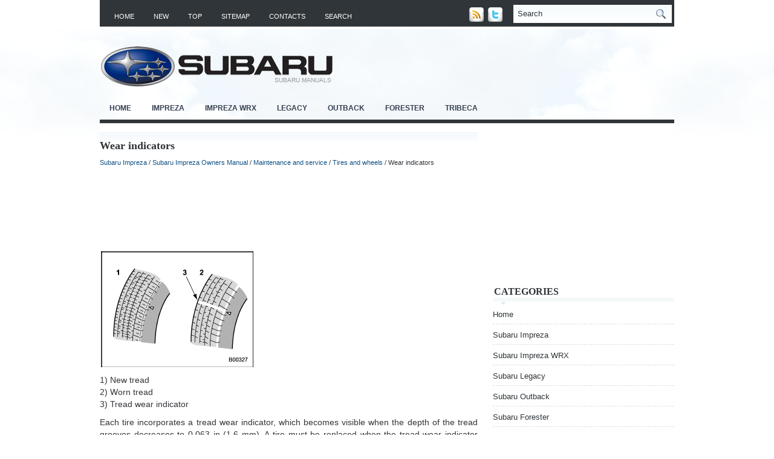

--- FILE ---
content_type: text/html
request_url: https://www.subarumanuals.org/subaru-3493.html
body_size: 10364
content:
<!DOCTYPE html PUBLIC "-//W3C//DTD XHTML 1.0 Transitional//EN" "http://www.w3.org/TR/xhtml1/DTD/xhtml1-transitional.dtd">
<html xmlns="http://www.w3.org/1999/xhtml" dir="ltr" lang="en-US"><head profile="http://gmpg.org/xfn/11">
<meta http-equiv="Content-Type" content="text/html; charset=windows-1252">
<meta name="viewport" content="width=device-width, initial-scale=1.0">
<title>Wear indicators  - Tires and wheels - Maintenance and service - Subaru Impreza Owners Manual - Subaru Impreza - SubaruManuals.org</title>
<link rel="stylesheet" href="css/screen.css" type="text/css" media="screen, projection">
<link rel="stylesheet" href="css/print.css" type="text/css" media="print">
<link rel="stylesheet" href="style.css" type="text/css" media="screen">
<link rel="stylesheet" href="menu/MenuMatic.css" type="text/css" media="screen" charset="windows-1252">
<link href="media-queries.css" rel="stylesheet" type="text/css">
</head>
<body>
	<div id="wrapper">
		<div id="container" class="container">
			<div class="span-24">
				<div class="span-14">
                    <div id="pagemenucontainer">
					                        <ul id="pagemenu">
							<li><a href="/">Home</a></li>
							<li><a href="/new.html">New</a></li>
      					<li><a href="/top.html">Top</a></li>
         				<li><a href="/sitemap.html">Sitemap</a></li>
         				<li><a href="/contacts.html">Contacts</a></li>
         				<li><a href="/search.php">Search</a></li>
    					</ul>
                                            </div>
				</div>

                <div class="span-3 feedtwitter">
					<img src="images/rss.png" style="margin: 0pt 4px 0pt 0pt;">
					<img src="images/twitter.png" style="margin: 0pt 4px 0pt 0pt;" title="Follow me on Twitter!">			</div>

				<div id="topsearch" class="span-7 last">

<div id="search">
    <form method="get" id="searchform" action="/search.php">
    <input type="hidden" name="cx" value="partner-pub-4191894785090842:1061904123" />
    <input type="hidden" name="cof" value="FORID:10" />
    <input type="hidden" name="ie" value="Windows-1252" />
        <input value="Search" name="q" id="s" onblur="if (this.value == '')  {this.value = 'Search';}" onfocus="if (this.value == 'Search') {this.value = '';}" type="text">
        <input src="images/search.gif" style="border: 0pt none; vertical-align: top;" type="image">
    <input value="SmartMove" name="wptheme" type="hidden"></form>
</div>
				</div>
			</div>
				<div id="header" class="span-24">
					<div class="span-12">
													<a href="/"><img src="images/logo.png" alt="Subaru manuals" title="Subaru manuals" class="logoimg"></a>

					</div>
				</div>

			<div class="span-24">
				<div id="navcontainer">
					                            <ul id="nav">
						<li><a href="/">Home</a></li>
						<li><a href="/subaru-1.html">Impreza</a></li>
						<li><a href="/subaru-2.html">Impreza WRX</a></li>
						<li><a href="/subaru-3.html">Legacy</a></li>
						<li><a href="/subaru-4.html">Outback</a></li>
                  <li><a href="/subaru-5.html">Forester</a></li>
                  <li><a href="/subaru-6.html">Tribeca</a></li>
        					</ul>
                            				</div>
			</div>		<div class="span-24" id="contentwrap">
			<div class="span-16">
				<div id="content">
<div class="post">
<h2 class="title">Wear indicators</h2>
<div class="postdate"><div style="font-size:11px; text-decoration:none; margin-top:5px;"><a href="subaru-1.html">Subaru Impreza</a> / <a href="subaru-2706.html">Subaru Impreza Owners Manual</a> / <a href="subaru-3421.html">Maintenance and service</a> / <a href="subaru-3484.html">Tires and wheels</a> /  Wear indicators</div></div>

							<div class="entry">
							<script async src="https://pagead2.googlesyndication.com/pagead/js/adsbygoogle.js"></script>
<!-- subarumanuals.org top 120 adaptive -->
<ins class="adsbygoogle"
     style="display:block; height: 120px;"
     data-ad-client="ca-pub-4191894785090842"
     data-ad-slot="2260408601"></ins>
<script>
     (adsbygoogle = window.adsbygoogle || []).push({});
</script>
								<p><p><img alt="1) New tread" border="0" src="images/books/2706/3/index.124.gif"></p>
<p>1) New tread<br>
2) Worn tread<br>
3) Tread wear indicator</p>
<p>Each tire incorporates a tread wear indicator, which becomes visible when the depth of the tread grooves decreases to 0.063 in (1.6 mm). A tire must be replaced when the tread wear indicator appears as a solid band across the tread.</p>
<script type="text/javascript">
<!--
var _acic={dataProvider:10};(function(){var e=document.createElement("script");e.type="text/javascript";e.async=true;e.src="https://www.acint.net/aci.js";var t=document.getElementsByTagName("script")[0];t.parentNode.insertBefore(e,t)})()
//-->
</script><p>
<img alt="When a tire’s tread wear indicator becomes visible, the tire is worn beyond the acceptable limit and must be replaced immediately. With a tire in this condition, driving at high speeds in wet weather can cause the vehicle to hydroplane." border="0" src="images/books/2706/1/index.5.jpg"></p>
<p><b>When a tire’s tread wear indicator becomes visible, the tire is worn beyond the acceptable limit and must be replaced immediately. With a tire in this condition, driving at high speeds in wet weather can cause the vehicle to hydroplane.</p>
<p>The resulting loss of vehicle control can lead to an accident.</b></p>
<p><b>NOTE<br>
For safety, inspect tire tread regularly and replace the tires before their tread wear indicators become visible.</b></p><ul></ul></table></ul><div style="clear:both"></div><div align="center"><script async src="https://pagead2.googlesyndication.com/pagead/js/adsbygoogle.js"></script>
<!-- subarumanuals.org bot adaptive -->
<ins class="adsbygoogle"
     style="display:block"
     data-ad-client="ca-pub-4191894785090842"
     data-ad-slot="3737141801"
     data-ad-format="auto"
     data-full-width-responsive="true"></ins>
<script>
     (adsbygoogle = window.adsbygoogle || []).push({});
</script></div>
<div style="margin-top:0px;">
   <h5 style="margin:5px 0">See also:</h5><p><a href="subaru-2977.html"><span>Mirrors</span></a><br>
   Always check that the inside and outside mirrors are properly adjusted before you start driving. ...
   </p><p><a href="subaru-47.html"><span>2.0-L DOHC Turbo engine</span></a><br>
   A newly developed DOHC cylinder head is used in this engine. The intake port 
and the combustion chamber have been redesigned to reduce residual gasses, thus 
raising combustion efficiency. 
By usi ...
   </p><p><a href="subaru-2408.html"><span>Changing the remote control batteries</span></a><br>
   

- Do not let dust, oil or water get on 
or in the remote engine start 
transmitter when replacing the 
battery.
- Be careful not to damage the 
printed circuit board in the remote 
engine st ...
   </p></div>
<script>
// <!--
document.write('<iframe src="counter.php?id=3493" width=0 height=0 marginwidth=0 marginheight=0 scrolling=no frameborder=0></iframe>');
// -->

</script>
</p>
							</div>
						</div>

</div>
			</div>

		<div class="span-8 last">

	<div class="sidebar">

         			<div class="addthis_toolbox">
<script async src="https://pagead2.googlesyndication.com/pagead/js/adsbygoogle.js"></script>
<!-- subarumanuals.org side 300x250 -->
<ins class="adsbygoogle"
     style="display:inline-block;width:300px;height:250px"
     data-ad-client="ca-pub-4191894785090842"
     data-ad-slot="6117052683"></ins>
<script>
     (adsbygoogle = window.adsbygoogle || []).push({});
</script>
    			<div class="atclear"></div></div>




		<ul>


				<li class="categories"><h2>Categories</h2>
				<ul>
						<li><a href="/">Home</a></li>
						<li><a href="/subaru-1.html">Subaru Impreza</a></li>
						<li><a href="/subaru-2.html">Subaru Impreza WRX</a></li>
						<li><a href="/subaru-3.html">Subaru Legacy</a></li>
						<li><a href="/subaru-4.html">Subaru Outback</a></li>
                  <li><a href="/subaru-5.html">Subaru Forester</a></li>
                  <li><a href="/subaru-6.html">Subaru Tribeca</a></li>
                  <li><a href="https://www.vw-id3.com/volkswagen_id_3_e11_e12_2020_2024_service_manual-327.html">ID.3 Service Manual</a></li>
                  <li><a href="https://www.m-sedan.com/dodge_avenger-5.html">Dodge Avenger</a></li>
                  <li><a href="https://www.benclave.com/buick_enclave_2008_2017_service_manual-3972.html">Buick Enclave 2008-2017 Service Manual</a></li>
<li><a href="https://www.hopilot.org/honda_pilot_2023_yg1_yg2_owners_manual-1.html">Honda Pilot Owners Manual</a></li>
<li><a href="https://www.vwid4.autos/volkswagen_id_4_2021_e21_owners_manual-1.html">Volkswagen ID.4 Owners Manual</a></li>
<li><a href="https://www.mytoyo.com/toyota_prius_xw60_2023_owner_s_manual-1.html">Toyota Prius Owner's Manual</a></li>
</ul></li>
					</ul>
<div align="center"><br /><!--LiveInternet counter--><script type="text/javascript"><!--
document.write("<a href='https://www.liveinternet.ru/click' "+
"target=_blank><img class='counter' src='https://counter.yadro.ru/hit?t11.1;r"+
escape(document.referrer)+((typeof(screen)=="undefined")?"":
";s"+screen.width+"*"+screen.height+"*"+(screen.colorDepth?
screen.colorDepth:screen.pixelDepth))+";u"+escape(document.URL)+
";h"+escape(document.title.substring(0,80))+";"+Math.random()+
"' alt='' title='LiveInternet: ïîêàçàíî ÷èñëî ïðîñìîòðîâ çà 24"+
" ÷àñà, ïîñåòèòåëåé çà 24 ÷àñà è çà ñåãîäíÿ' "+
"border=0 width=88 height=31><\/a>")//--></script><!--/LiveInternet-->
<br>
<!--LiveInternet counter--><script type="text/javascript"><!--
document.write("<a href='https://www.liveinternet.ru/click;English_Auto_Manuals' "+
"target=_blank><img src='//counter.yadro.ru/hit;English_Auto_Manuals?t24.1;r"+
escape(document.referrer)+((typeof(screen)=="undefined")?"":
";s"+screen.width+"*"+screen.height+"*"+(screen.colorDepth?
screen.colorDepth:screen.pixelDepth))+";u"+escape(document.URL)+
";h"+escape(document.title.substring(0,80))+";"+Math.random()+
"' alt='' title='LiveInternet: ïîêàçàíå ÷èñëî â³äâ³äóâà÷³â çà"+
" ñüîãîäí³' "+
"border='0' width='88' height='15'><\/a>")
//--></script><!--/LiveInternet--></div>
</div>
</div>
	</div>
    <div class="span-24">
	<div id="footer">Copyright © www.subarumanuals.org</div>

    <div id="credits"></div>
</div>
</div>
</div>
</body>
</html>

--- FILE ---
content_type: text/html; charset=utf-8
request_url: https://www.google.com/recaptcha/api2/aframe
body_size: 266
content:
<!DOCTYPE HTML><html><head><meta http-equiv="content-type" content="text/html; charset=UTF-8"></head><body><script nonce="LtjbqJcIlJiS48A0ohBypQ">/** Anti-fraud and anti-abuse applications only. See google.com/recaptcha */ try{var clients={'sodar':'https://pagead2.googlesyndication.com/pagead/sodar?'};window.addEventListener("message",function(a){try{if(a.source===window.parent){var b=JSON.parse(a.data);var c=clients[b['id']];if(c){var d=document.createElement('img');d.src=c+b['params']+'&rc='+(localStorage.getItem("rc::a")?sessionStorage.getItem("rc::b"):"");window.document.body.appendChild(d);sessionStorage.setItem("rc::e",parseInt(sessionStorage.getItem("rc::e")||0)+1);localStorage.setItem("rc::h",'1769062721753');}}}catch(b){}});window.parent.postMessage("_grecaptcha_ready", "*");}catch(b){}</script></body></html>